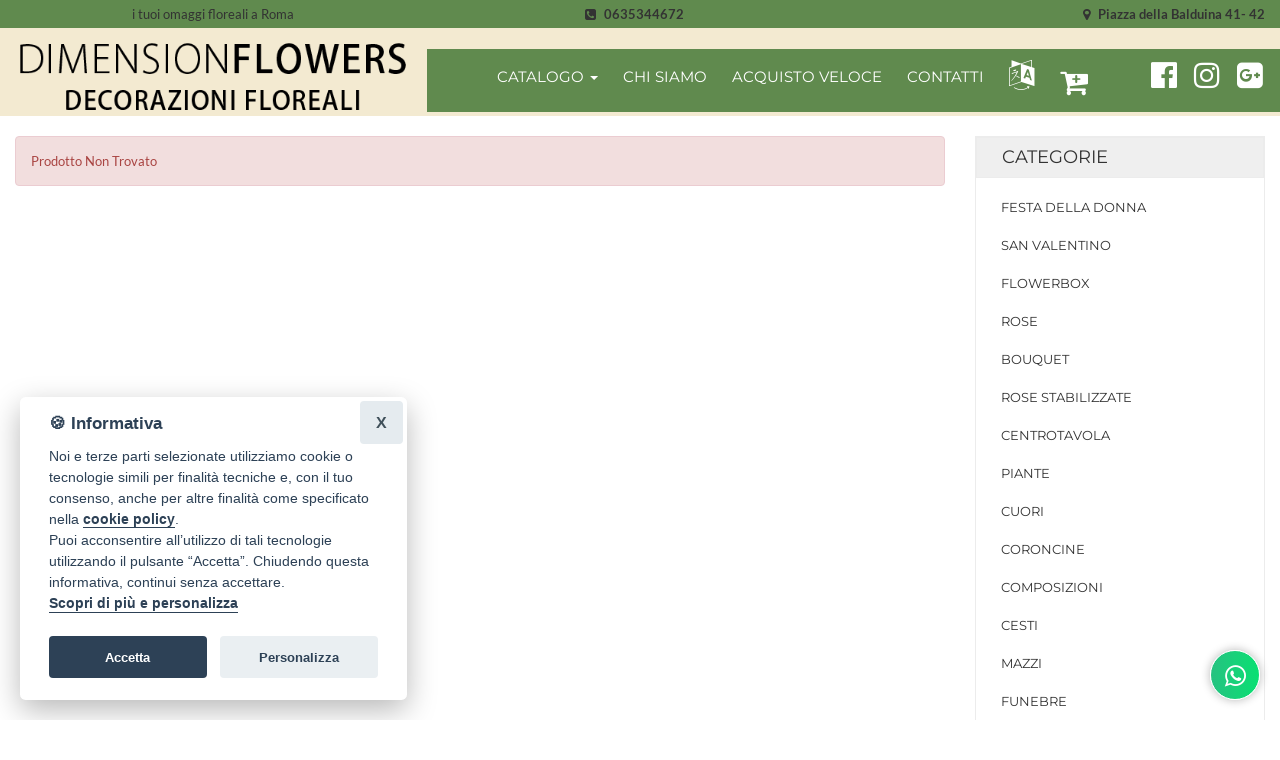

--- FILE ---
content_type: text/html; Charset=utf-8
request_url: https://www.dimensionflowers.com/ordina-fiori/rose-bianche-a-steli-p677944
body_size: 10898
content:
<!doctype html>

<html class="no-js" lang="it">
    <head>
            

    <meta charset="utf-8">
    <meta http-equiv="x-ua-compatible" content="ie=edge">

    <title>Prodotto non trovato &raquo; Fiori a Roma, fiorista a Roma vende online fiori e piante con consegna a domicilio.</title>
    <link rel="canonical" href="https://www.dimensionflowers.com/ordina-fiori/rose-bianche-a-steli-p677944"/>
    <meta name="description" content="">
    <meta name="viewport" content="width=device-width, initial-scale=1">
    
    
    <!-- regular favicon -->
    <link rel="icon" type="image/png" href="/common/favicon/favicon-96x96.png" sizes="96x96" />
    <link rel="icon" type="image/svg+xml" href="/common/favicon/favicon.svg" />
    <link rel="shortcut icon" href="/common/favicon/favicon.ico" />
    <link rel="apple-touch-icon" sizes="180x180" href="/common/favicon/apple-touch-icon.png" />
    <meta name="apple-mobile-web-app-title" content="dimensionflowers.com" />
    

    <link rel="stylesheet" href="/assets/temi/css_ids/ACLSYZ_1700736703.css">
    <script src="/assets/js/vendor/modernizr-2.8.3.min.js"></script>

    <link rel="preconnect"
    href="https://static.infoser.it"
    crossorigin />

    <link rel="preload"
    as="style"
    href="https://static.infoser.it/fonts/FC_base/css/fonts.css" />

    <link rel="stylesheet"
    href="https://static.infoser.it/fonts/FC_base/css/fonts.css"
    media="print" onload="this.media='all'" />

    <link rel="preconnect"
    href="https://maxcdn.bootstrapcdn.com/"
    crossorigin />

    <link rel="preload"
    as="style"
    href="https://maxcdn.bootstrapcdn.com/font-awesome/4.7.0/css/font-awesome.min.css" />

    <link rel="stylesheet"
    href="https://maxcdn.bootstrapcdn.com/font-awesome/4.7.0/css/font-awesome.min.css"
    media="print" onload="this.media='all'" />

    <noscript>
        <link rel="stylesheet"
        href="https://static.infoser.it/fonts/FC_base/css/fonts.css" />
        <link rel="stylesheet"
        href="https://maxcdn.bootstrapcdn.com/font-awesome/4.7.0/css/font-awesome.min.css" />
    </noscript>

      
    <link href="//static.infoser.it/jquery/slick-modal-css3/20200311/css/slickmodal.min.css" rel="stylesheet" type="text/css" />



	<!-- Open Graph / Facebook -->
	<meta property="og:type" content="website">
	<meta property="og:url" content="https://www.dimensionflowers.com/ordina-fiori/rose-bianche-a-steli-p677944/">
	<meta property="og:title" content="Prodotto non trovato">
	<meta property="og:description" content="">

	<link rel="stylesheet" href="/assets/glightbox/css/glightbox.min.css" />


    </head>
    <body>
        
        <img class="sfondo-sito" src="/assets/temi/img/custom/tulipani_01-min.jpg">
    
<header id="header_2-shadow">
        <div class="header-mid-area">
            <div class="container-fluid">
                <div class="row py-05" style="background-color: #608a4e; color:#333333 ;">
                    <div class="col-md-4">
                        
                        <p class="hmt-0 text-xs-center text-sm-center" id="messaggio-top-header">i tuoi omaggi floreali a Roma </p>
                        
                    </div>
                    <div class="col-xs-12 col-sm-6 col-md-4">
                        <p class="m-0 text-xs-center text-sm-center" id="numeri-telefono-header">
                            <a class="mr-1"href="tel:0635344672">
                                <i class="fa fa-phone-square mr-05" aria-hidden="true"></i>
                                0635344672
                            </a>
                            
                        </p>  
                    </div>
                    
                    <div class="col-xs-12 col-sm-6 col-md-4">
                        <p class="text-xs-center text-sm-right">
                            <a id="indirizzo-header" class="show" href="">
                                <i class="fa fa-map-marker mr-05" aria-hidden="true"></i>
                                Piazza della Balduina 41- 42
                            </a>
                        </p>
                    </div>
                      
                </div>
                <div class="row" id="flex-y-align-center">
                    <div class="col-xs-12 col-sm-3 col-md-4 mt-1">
                        <div class="logo">
                            <a href="/" title="Consegna fiori a Roma">
                                <img src="/immagini/_/ACLSYZ/logo_fiorista.png?v=03022025162740" alt="Fiorista Roma" class="logo_2 img-responsive center-block" >
                            </a>
                        </div>
                    </div>
                    <div class="col-xs-12 col-sm-9 col-md-8 mt-1">
                        <div class="row">
                            <div class="col-xs-12">
                                
                            </div>
                            <div class="col-xs-12 mt-1 p-0">
                                <nav class="navbar navbar-inverse mean-menu-area">
                                    <div class="container-fluid">
                                        <button data-target=".main-menu" data-toggle="collapse" class="navbar-toggle collapsed" type="button">
                                            <span class="icon-bar"></span>
                                            <span class="icon-bar"></span>
                                            <span class="icon-bar"></span>
                                        </button>
                                        <ul class="nav navbar-nav visible-xs m-0">
                                            <li class="pull-left">
                                                <a href="/" data-toggle="dropdown" data-target=".menu-catalogo">Catalogo <span class="caret"></span></a>
                                            </li>
                                            
                                            <li class="pull-left">
                                                <a href="/carrello/"><span class="fa fa-cart-plus"></span></a>
                                            </li>
                                                                                        
                                        </ul>
                                        <ul class="nav navbar-nav navbar-center visible-xs m-0">
                                            <li class="dropdown menu-catalogo">
                                                <ul class="dropdown-menu">


                                <li><a href="/ordina-fiori/festa-della-donna-c2069/">Festa della Donna </a></li>


                                <li><a href="/ordina-fiori/san-valentino-c2070/">San Valentino </a></li>


                                <li><a href="/ordina-fiori/flowerbox-c2599/">flowerbox </a></li>


                                <li><a href="/ordina-fiori/rose-c2066/">Rose </a></li>


                                <li><a href="/ordina-fiori/bouquet-c2058/">Bouquet </a></li>


                                <li><a href="/ordina-fiori/rose-stabilizzate-c3982/">rose stabilizzate </a></li>


                                <li><a href="/ordina-fiori/centrotavola-c2059/">Centrotavola </a></li>


                                <li><a href="/ordina-fiori/piante-c2065/">Piante </a></li>


                                <li><a href="/ordina-fiori/cuori-c2063/">Cuori </a></li>


                                <li><a href="/ordina-fiori/coroncine-c2062/">Coroncine </a></li>


                                <li><a href="/ordina-fiori/composizioni-c2061/">Composizioni </a></li>


                                <li><a href="/ordina-fiori/cesti-c2060/">Cesti </a></li>


                                <li><a href="/ordina-fiori/mazzi-c2064/">Mazzi </a></li>


                                <li><a href="/ordina-fiori/funebre-c2067/">Funebre </a></li>


                                <li><a href="/ordina-fiori/pasqua-c5626/">Pasqua </a></li>


                                <li><a href="/ordina-fiori/festa-della-mamma-c2243/">Festa Della Mamma </a></li>

                                                </ul>
                                            </li>
                                            
                                        </ul>
                                        
                                        <div class="collapse navbar-collapse main-menu p-0">
                                            <ul class="nav navbar-nav">
<!-- 2023.11.03 CUSTOM MENU -->    

	    	
			    <li class="dropdown">
			        <a data-toggle="dropdown" class="dropdown-toggle" href="#" title="Catalogo Fiori Roma"  aria-expanded="false">Catalogo <span class="caret"></span></a>
			        <ul class="dropdown-menu">
			
			<li><a href="/ordina-fiori/festa-della-donna-c2069/">Festa della Donna </a></li>
			
			<li><a href="/ordina-fiori/san-valentino-c2070/">San Valentino </a></li>
			
			<li><a href="/ordina-fiori/flowerbox-c2599/">flowerbox </a></li>
			
			<li><a href="/ordina-fiori/rose-c2066/">Rose </a></li>
			
			<li><a href="/ordina-fiori/bouquet-c2058/">Bouquet </a></li>
			
			<li><a href="/ordina-fiori/rose-stabilizzate-c3982/">rose stabilizzate </a></li>
			
			<li><a href="/ordina-fiori/centrotavola-c2059/">Centrotavola </a></li>
			
			<li><a href="/ordina-fiori/piante-c2065/">Piante </a></li>
			
			<li><a href="/ordina-fiori/cuori-c2063/">Cuori </a></li>
			
			<li><a href="/ordina-fiori/coroncine-c2062/">Coroncine </a></li>
			
			<li><a href="/ordina-fiori/composizioni-c2061/">Composizioni </a></li>
			
			<li><a href="/ordina-fiori/cesti-c2060/">Cesti </a></li>
			
			<li><a href="/ordina-fiori/mazzi-c2064/">Mazzi </a></li>
			
			<li><a href="/ordina-fiori/funebre-c2067/">Funebre </a></li>
			
			<li><a href="/ordina-fiori/pasqua-c5626/">Pasqua </a></li>
			
			<li><a href="/ordina-fiori/festa-della-mamma-c2243/">Festa Della Mamma </a></li>
			
			        </ul>
			    </li>

	    	
	    		<li><a href="/chi-siamo/" title="CHI SIAMO">CHI SIAMO</a></li>
	    	
        			<li><a href="/checkout/cassa-veloce/" title="ACQUISTO VELOCE">ACQUISTO VELOCE</a></li>
        	
	    		<li><a href="/contatti/" title="CONTATTI">CONTATTI</a></li>
	    	


        <li class="dropdown" role="presentation">
            <a class="dropdown-toggle dropdown-lingue" data-toggle="dropdown" href="#" role="button" aria-haspopup="true" aria-expanded="false">
                <i class="fa fa-language fa-2x" aria-hidden="true"></i>
            </a>
            <ul class="dropdown-menu">
                <li>
                    <a href="#" onclick="doGTranslate('it|en');return false;" title="English" class="ml-1 gflag nturl p-0" style="background-position:-0px -0px;">
                        <img src="https://gtranslate.net/flags/blank.png" height="24" width="24" alt="English" /><span class="dd-flag notranslate">English</span>
                        </a> 
                </li>
                <li>
                    <a href="#" onclick="doGTranslate('it|fr');return false;" title="French" class="ml-1 gflag nturl p-0" style="background-position:-200px -100px;"><img src="https://gtranslate.net/flags/blank.png" height="24" width="24" alt="French" /><span class="dd-flag notranslate">Français</span></a>
                    
                </li>
                <li>
                    <a href="#" onclick="doGTranslate('it|de');return false;" title="German" class="ml-1 gflag nturl p-0" style="background-position:-300px -100px;"><img src="https://gtranslate.net/flags/blank.png" height="24" width="24" alt="German" /><span class="dd-flag notranslate">Deutsch</span></a>
                    
                </li>
                <li>
                    <a href="#" onclick="doGTranslate('it|it');return false;" title="Italian" class="ml-1 gflag nturl p-0" style="background-position:-600px -100px;"><img src="https://gtranslate.net/flags/blank.png" height="24" width="24" alt="Italian" /><span class="dd-flag notranslate">Italiano</span></a>
                    
                </li>
                <li>
                    <a href="#" onclick="doGTranslate('it|pt');return false;" title="Portuguese" class="ml-1 gflag nturl p-0" style="background-position:-300px -200px;"><img src="https://gtranslate.net/flags/blank.png" height="24" width="24" alt="Portuguese" /><span class="dd-flag notranslate">Português</span></a>
                    
                </li>
                <li>
                    <a href="#" onclick="doGTranslate('it|ru');return false;" title="Russian" class="ml-1 gflag nturl p-0" style="background-position:-500px -200px;"><img src="https://gtranslate.net/flags/blank.png" height="24" width="24" alt="Russian" /><span class="dd-flag notranslate">русский</span></a>
                    
                </li>
                <li>
                    <a href="#" onclick="doGTranslate('it|es');return false;" title="Spanish" class="ml-1 gflag nturl p-0" style="background-position:-600px -200px;"><img src="https://gtranslate.net/flags/blank.png" height="24" width="24" alt="Spanish" /><span class="dd-flag notranslate">Español</span></a>
                    
                </li>
            </ul>
        </li>


	<li><a href="/carrello/"><span class="fa fa-cart-plus fa-2x"></span></a></li>	
	                                                
                                            </ul>
                                            <ul class="nav navbar-nav navbar-right social ">
                                                <li>
                                        <li><a target="_blank" title="Seguici Su Facebok" href="https://www.facebook.com/dimensionflowers/"><i class="fa fa-facebook-official fa-2x"></i></a></li><li><a target="_blank" title="Seguici Su Instagram" href="https://www.instagram.com/dimensionflowers/?hl=it"><i class="fa fa-instagram fa-2x"></i></a></li><li><a target="_blank" title="Google Maps" href="https://goo.gl/maps/FK8nYCbsHJt1PDZ6A"><i class="fa fa-google-plus-square fa-2x"></i></a></li>
                                                </li>
                                            </ul>
                                        </div>
                                    </div>
                                </nav>
                            </div>
                        </div>
                    </div>
                </div>
            </div>
        </div>
    </header>
    <div id="google_translate_element2"></div>

		<div class="main-content-area">
			<div class="container-fluid">
				<div class="row">

					<!-- inizio parte SX -->
					<div class="col-lg-9 col-md-9 col-sm-8 col-xs-12">
	
					<p class="alert alert-danger">Prodotto Non Trovato</p>

					</div><!-- /.colonna SX-->

					<div class="col-lg-3 col-md-3 col-sm-4 col-xs-12">
						 						<!--
						<div class="hidden-md hidden-lg social">
			            	<a target="_blank" title="Seguici su Facebok" href="https://www.facebook.com/dimensionflowers/"><i class="fa fa-facebook-official fa-2x"></i></a><a target="_blank" title="Seguici su Instagram" href="https://www.instagram.com/dimensionflowers/?hl=it"><i class="fa fa-instagram fa-2x"></i></a><a target="_blank" title="Seguici su Google+" href="https://goo.gl/maps/FK8nYCbsHJt1PDZ6A"><i class="fa fa-google-plus-square fa-2x"></i></a>			
			            </div>
						-->

						<div class="left-menu-area mb-30">
							<div class="menu-title">
								<h3><a href="#">Categorie</a></h3>
							</div>
							<div class="left-menu">
								<nav>
									<ul>


			                    <li><a href="/ordina-fiori/festa-della-donna-c2069/">Festa della Donna</a></li>


			                    <li><a href="/ordina-fiori/san-valentino-c2070/">San Valentino</a></li>


			                    <li><a href="/ordina-fiori/flowerbox-c2599/">flowerbox</a></li>


			                    <li><a href="/ordina-fiori/rose-c2066/">Rose</a></li>


			                    <li><a href="/ordina-fiori/bouquet-c2058/">Bouquet</a></li>


			                    <li><a href="/ordina-fiori/rose-stabilizzate-c3982/">rose stabilizzate</a></li>


			                    <li><a href="/ordina-fiori/centrotavola-c2059/">Centrotavola</a></li>


			                    <li><a href="/ordina-fiori/piante-c2065/">Piante</a></li>


			                    <li><a href="/ordina-fiori/cuori-c2063/">Cuori</a></li>


			                    <li><a href="/ordina-fiori/coroncine-c2062/">Coroncine</a></li>


			                    <li><a href="/ordina-fiori/composizioni-c2061/">Composizioni</a></li>


			                    <li><a href="/ordina-fiori/cesti-c2060/">Cesti</a></li>


			                    <li><a href="/ordina-fiori/mazzi-c2064/">Mazzi</a></li>


			                    <li><a href="/ordina-fiori/funebre-c2067/">Funebre</a></li>


			                    <li><a href="/ordina-fiori/pasqua-c5626/">Pasqua</a></li>


			                    <li><a href="/ordina-fiori/festa-della-mamma-c2243/">Festa Della Mamma</a></li>
									
									</ul>
								</nav>	
							</div>
						</div>

						<div class="new-product-area ptb-20">
							<div class="section-title mb-20">
								<h2>In Evidenza</h2>
							</div>


					<div class="product-wrapper mb-20">
						<div class="product-img">
							<a href="/ordina-fiori/omaggio-da-concordare-con-il-fiorista-p677986/"><img class="loading" src="[data-uri]" data-src="/immagini/ecommerce/ACLSYZ/prodotto_677986.jpg?v=03022025162740" alt="SCEGLIAMO INSIEME  tel 0635344672 o 3394939006" onerror="this.onerror=null;this.src='https://static.infoser.it/fioricitta/i/foto-non-disponibile.png';"/></a>
						</div>
						<div class="product-content">
							<h4><a href="/ordina-fiori/omaggio-da-concordare-con-il-fiorista-p677986/">SCEGLIAMO INSIEME  tel 0635344672 o 3394939006</a></h4>
							<span class='new-price-label' style='text-align:left; font-size:90%;'>A partire da:</span> <span class='new-price'>&euro; 35,00</span>
						</div>
					</div>

					<div class="product-wrapper mb-20">
						<div class="product-img">
							<a href="/ordina-fiori/bouquet-di-fiori-assortiti-p677903/"><img class="loading" src="[data-uri]" data-src="/immagini/ecommerce/ACLSYZ/prodotto_677903.png?v=03022025162740" alt="Bouquet di fiori assortiti sui toni del giallo" onerror="this.onerror=null;this.src='https://static.infoser.it/fioricitta/i/foto-non-disponibile.png';"/></a>
						</div>
						<div class="product-content">
							<h4><a href="/ordina-fiori/bouquet-di-fiori-assortiti-p677903/">Bouquet di fiori assortiti sui toni del giallo</a></h4>
							<span class='new-price-label' style='text-align:left; font-size:90%;'>A partire da:</span> <span class='new-price'>&euro; 35,00</span>
						</div>
					</div>

					<div class="product-wrapper mb-20">
						<div class="product-img">
							<a href="/ordina-fiori/12-rose-rosse-gambo-lungo-p680917/"><img class="loading" src="[data-uri]" data-src="/immagini/ecommerce/ACLSYZ/prodotto_680917.jpg?v=03022025162740" alt="12 rose rosse gambo lungo " onerror="this.onerror=null;this.src='https://static.infoser.it/fioricitta/i/foto-non-disponibile.png';"/></a>
						</div>
						<div class="product-content">
							<h4><a href="/ordina-fiori/12-rose-rosse-gambo-lungo-p680917/">12 rose rosse gambo lungo </a></h4>
							<span class='new-price'>&euro; 72,00</span>
						</div>
					</div>

					<div class="product-wrapper mb-20">
						<div class="product-img">
							<a href="/ordina-fiori/cappelliera-love-con-rose-rosse-e-orchidee-p721173/"><img class="loading" src="[data-uri]" data-src="/immagini/ecommerce/ACLSYZ/prodotto_721173.png?v=03022025162740" alt="cappelliera LOVE con rose rosse e orchidee" onerror="this.onerror=null;this.src='https://static.infoser.it/fioricitta/i/foto-non-disponibile.png';"/></a>
						</div>
						<div class="product-content">
							<h4><a href="/ordina-fiori/cappelliera-love-con-rose-rosse-e-orchidee-p721173/">cappelliera LOVE con rose rosse e orchidee</a></h4>
							<span class='new-price-label' style='text-align:left; font-size:90%;'>A partire da:</span> <span class='new-price'>&euro; 38,00</span>
						</div>
					</div>

					<div class="product-wrapper mb-20">
						<div class="product-img">
							<a href="/ordina-fiori/flowerbox-dimensionflowers-varie-misure-colore-fiori-a-scelta-p715602/"><img class="loading" src="[data-uri]" data-src="/immagini/ecommerce/ACLSYZ/prodotto_715602.png?v=03022025162740" alt="flowerbox dimensionflowers varie misure colore fiori a scelta" onerror="this.onerror=null;this.src='https://static.infoser.it/fioricitta/i/foto-non-disponibile.png';"/></a>
						</div>
						<div class="product-content">
							<h4><a href="/ordina-fiori/flowerbox-dimensionflowers-varie-misure-colore-fiori-a-scelta-p715602/">flowerbox dimensionflowers varie misure colore fiori a scelta</a></h4>
							<span class='new-price-label' style='text-align:left; font-size:90%;'>A partire da:</span> <span class='new-price'>&euro; 35,00</span>
						</div>
					</div>

					<div class="product-wrapper mb-20">
						<div class="product-img">
							<a href="/ordina-fiori/flowerbox-con-peonie-ed-altri-fiori-sfumature-rosa-e-verdi-p683197/"><img class="loading" src="[data-uri]" data-src="/immagini/ecommerce/ACLSYZ/prodotto_683197.png?v=03022025162740" alt="flowerbox con rose ed altri fiori sfumature rosa e verdi" onerror="this.onerror=null;this.src='https://static.infoser.it/fioricitta/i/foto-non-disponibile.png';"/></a>
						</div>
						<div class="product-content">
							<h4><a href="/ordina-fiori/flowerbox-con-peonie-ed-altri-fiori-sfumature-rosa-e-verdi-p683197/">flowerbox con rose ed altri fiori sfumature rosa e verdi</a></h4>
							<span class='new-price-label' style='text-align:left; font-size:90%;'>A partire da:</span> <span class='new-price'>&euro; 49,00</span>
						</div>
					</div>

					<div class="product-wrapper mb-20">
						<div class="product-img">
							<a href="/ordina-fiori/cestino-con-girasoli-p677917/"><img class="loading" src="[data-uri]" data-src="/immagini/ecommerce/ACLSYZ/prodotto_677917.png?v=03022025162740" alt="colorato centro tavola allungato, bacche, orchidee particolari, rose e verdi " onerror="this.onerror=null;this.src='https://static.infoser.it/fioricitta/i/foto-non-disponibile.png';"/></a>
						</div>
						<div class="product-content">
							<h4><a href="/ordina-fiori/cestino-con-girasoli-p677917/">colorato centro tavola allungato, bacche, orchidee particolari, rose e verdi </a></h4>
							<span class='new-price-label' style='text-align:left; font-size:90%;'>A partire da:</span> <span class='new-price'>&euro; 39,00</span>
						</div>
					</div>

					<div class="product-wrapper mb-20">
						<div class="product-img">
							<a href="/ordina-fiori/24-rose-rosse-gambo-lungo-70-80cm-circa-p696294/"><img class="loading" src="[data-uri]" data-src="/immagini/ecommerce/ACLSYZ/prodotto_696294.png?v=03022025162740" alt="24 rose rosse gambo lungo 70-80cm circa" onerror="this.onerror=null;this.src='https://static.infoser.it/fioricitta/i/foto-non-disponibile.png';"/></a>
						</div>
						<div class="product-content">
							<h4><a href="/ordina-fiori/24-rose-rosse-gambo-lungo-70-80cm-circa-p696294/">24 rose rosse gambo lungo 70-80cm circa</a></h4>
							<span class='new-price-label' style='text-align:left; font-size:90%;'>A partire da:</span> <span class='new-price'>&euro; 144,00</span>
						</div>
					</div>

					<div class="product-wrapper mb-20">
						<div class="product-img">
							<a href="/ordina-fiori/bouquet-particolare-fantasia-colori-accesi-orchidee-rose-e-fiori-di-stagione-p677952/"><img class="loading" src="[data-uri]" data-src="/immagini/ecommerce/ACLSYZ/prodotto_677952.png?v=03022025162740" alt="Bouquet particolare fantasia,  colori accesi, orchidee, rose e fiori di stagione. " onerror="this.onerror=null;this.src='https://static.infoser.it/fioricitta/i/foto-non-disponibile.png';"/></a>
						</div>
						<div class="product-content">
							<h4><a href="/ordina-fiori/bouquet-particolare-fantasia-colori-accesi-orchidee-rose-e-fiori-di-stagione-p677952/">Bouquet particolare fantasia,  colori accesi, orchidee, rose e fiori di stagione. </a></h4>
							<span class='new-price-label' style='text-align:left; font-size:90%;'>A partire da:</span> <span class='new-price'>&euro; 35,00</span>
						</div>
					</div>

					<div class="product-wrapper mb-20">
						<div class="product-img">
							<a href="/ordina-fiori/fidati-di-noi-bouquet-colorato-secondo-il-nostro-gusto-p719433/"><img class="loading" src="[data-uri]" data-src="/immagini/ecommerce/ACLSYZ/prodotto_719433.png?v=03022025162740" alt="FIDATI DI NOI...BOUQUET COLORATO SECONDO IL NOSTRO GUSTO" onerror="this.onerror=null;this.src='https://static.infoser.it/fioricitta/i/foto-non-disponibile.png';"/></a>
						</div>
						<div class="product-content">
							<h4><a href="/ordina-fiori/fidati-di-noi-bouquet-colorato-secondo-il-nostro-gusto-p719433/">FIDATI DI NOI...BOUQUET COLORATO SECONDO IL NOSTRO GUSTO</a></h4>
							<span class='new-price-label' style='text-align:left; font-size:90%;'>A partire da:</span> <span class='new-price'>&euro; 35,00</span>
						</div>
					</div>
	



							
						</div>

					</div><!-- /.menu dx -->

				</div><!-- /.row -->
			</div><!-- /.container-fluid -->
		</div><!-- /.main-content-area -->



			<footer>
			<!-- footer-top-area-start -->
			<div class="footer-top-area ptb-50">
				<div class="container">
					<div class="row">
						<div class="col-lg-3 col-md-3 col-sm-6 col-xs-12">
							<!-- single-footer-area-start -->
							<div class="single-footer">
								<div class="footer-img mb-30">
									<img src="/immagini/_/ACLSYZ/logo_fiorista.png?v=03022025162740" alt="Fiorista Roma" />
								</div>
								<div class="footer-address">
									<ul>
										<li>
											<i class="fa fa-user-circle"></i>
											Bonci Andrea - Dimension Flowers
										</li>
										
										<li>
											<i class="fa fa-map-marker"></i>
											P.zza della Balduina, 41, 00136 - Roma (Roma)
										</li>
										
										<li>
											<i class="fa fa-phone"></i>
											<a href="tel:3394939006">3394939006</a>
										</li>


										<li>
											<i class="fa fa-envelope-o"></i>
											<a href="/cdn-cgi/l/email-protection#c9a8e7aba6a7aaa089ada0a4aca7baa0a6a7afa5a6beacbbbae7aaa6a4"><span class="__cf_email__" data-cfemail="86e7a8e4e9e8e5efc6e2efebe3e8f5efe9e8e0eae9f1e3f4f5a8e5e9eb">[email&#160;protected]</span></a>
										</li>
										<li>
											P. IVA 07763451007
										</li>
									</ul>
								</div>
							</div>
							<!-- single-footer-area-end -->
						</div>
						<div class="col-lg-3 col-md-3 col-sm-6 col-xs-12">
							<div class="footer-menu">
								<ul>
									<li>
										<a href="/chi-siamo/">Chi siamo</a>
									</li>
									<li>
										<a href="/come-funziona/">Come funziona</a>
									</li>
									<li>
										<a href="/contatti/">Contatti</a>
									</li>
									<li>
										<a href="/localita-servite/">Dove consegniamo</a>
									</li>				
									
									<li>
										<a href="/privacy-policy/">Privacy policy</a>
									</li>
									<li>
										<a href="/cookie-policy/">Cookie policy</a>
									</li>												
									<li>
										<a href="/termini-condizioni/">Termini e condizioni</a>
									</li>
								</ul>

								<div id="custom_pos_1"></div>
							</div>
						</div>

						<div class="col-lg-3 col-md-3 col-sm-6 col-xs-12">
							<div class="footer-menu">
								<strong>Catalogo:</strong>
								<ul>


                    <li><a href="/ordina-fiori/festa-della-donna-c2069/">Festa della Donna</a></li>


                    <li><a href="/ordina-fiori/san-valentino-c2070/">San Valentino</a></li>


                    <li><a href="/ordina-fiori/flowerbox-c2599/">flowerbox</a></li>


                    <li><a href="/ordina-fiori/rose-c2066/">Rose</a></li>


                    <li><a href="/ordina-fiori/bouquet-c2058/">Bouquet</a></li>


                    <li><a href="/ordina-fiori/rose-stabilizzate-c3982/">rose stabilizzate</a></li>


                    <li><a href="/ordina-fiori/centrotavola-c2059/">Centrotavola</a></li>


                    <li><a href="/ordina-fiori/piante-c2065/">Piante</a></li>


                    <li><a href="/ordina-fiori/cuori-c2063/">Cuori</a></li>


                    <li><a href="/ordina-fiori/coroncine-c2062/">Coroncine</a></li>


                    <li><a href="/ordina-fiori/composizioni-c2061/">Composizioni</a></li>


                    <li><a href="/ordina-fiori/cesti-c2060/">Cesti</a></li>


                    <li><a href="/ordina-fiori/mazzi-c2064/">Mazzi</a></li>


                    <li><a href="/ordina-fiori/funebre-c2067/">Funebre</a></li>


                    <li><a href="/ordina-fiori/pasqua-c5626/">Pasqua</a></li>


                    <li><a href="/ordina-fiori/festa-della-mamma-c2243/">Festa Della Mamma</a></li>

								</ul>
								<div id="custom_pos_2"></div>
							</div>
						</div>

						<div class="col-lg-3 col-md-3 col-sm-6 col-xs-12">
							<div id="container_mini-carosello-recensioni"></div>
							<div id="custom_pos_3"></div>
						</div>


					</div>
				</div><!-- /.container -->
			</div><!-- /.footer-top-area -->

			<!-- footer-top-area-end -->
			<div class="footer-bottom-area ptb-30">
				<div class="container">
					<div class="row">
						<div class="col-md-12" id="custom_pos_4"></div>
					</div>

					<div class="row">
						<div class="col-md-6 col-sm-6 col-xs-12">
							<div class="copy-right">
								<p>Made with <i class="fa fa-heart" style="color: #c00;"></i>
 by <a href="https://www.infoser.it/" target="_blank" title="Siti per fioristi Roma" style="color: #337ab7;">Infoser.it</a> - <a href="https://www.fioricitta.it/" style="color: #337ab7;" title="Fiori città - fioricittà" target="_blank">Realizzazione Siti ecommerce per Fioristi </a> - &copy; 2026</p>
							</div>
						</div>
						<div class="col-md-6 col-sm-5 col-xs-12">
							<div class="footer-bottom-menu text-right">
								<nav>
									<ul>
										<li>
											<a href="/privacy-policy/">Privacy Policy</a>
										</li>
										<li>
											<a href="/cookie-policy/">Cookie Policy</a>
										</li>												
										<li>
											<a href="/termini-condizioni/">Termini e Condizioni</a>
										</li>
									</ul>
								</nav>	
							</div>
						</div>
					</div><!-- /.row -->
				</div><!-- /.container -->
			</div>
		</footer>

		
<div class="wc-style7">
	<a class="wc-button">
		<i id="wc-whatsapp" class="fa fa-whatsapp"></i>
		<i id="wc-times" class="fa fa-minus-square-o"></i>
	</a>
	<div class="wc-panel">
		<div class="wc-header">
			<div class="wc-img-cont">
				<img class="wc-user-img" src="//static.infoser.it/jquery/whatsapp_chat/20220117/img/17.png" alt="Avatar" />
			</div>
			
			<div class="wc-user-info">
				<strong>Andrea </strong>
				<p>Dimensionflowers </p>
			</div>
		</div>
		
		<div class="wc-body">
			<div class="wc-content">
				<div class="wc-bubble tri-right left-top">
					Benvenuto 💐!<br />Come possiamo aiutarti?
				</div>
			</div>
		</div>
		<div class="wc-footer">
			<a class="wc-list" data-number="+393394939006" data-message="">
				<i class="fa fa-whatsapp" aria-hidden="true"></i><p>Apri Chat</p>
			</a>
		</div>
	</div>
</div>
		

		<div id="popUpLang" class="alertSM_CC" data-sm-init="true">
    		<p>Per utilizzare il sistema di traduzione devi accettare l'uso dei cookie</p>
			<button type="button" data-cc="accept-all"  data-sm-close="true" class="btn btn-primary">Accetta</button>
			<button type="button" data-cc="accept-necessary" data-sm-close="true" class="btn btn-default">Rifiuta</button>
		</div>

<script data-cfasync="false" src="/cdn-cgi/scripts/5c5dd728/cloudflare-static/email-decode.min.js"></script><script src="//cdnjs.cloudflare.com/ajax/libs/jquery/1.12.4/jquery.min.js"></script>
<script src="/assets/js/bootstrap.min.js"></script>
<script src="/assets/js/owl.carousel.min.js"></script>
<script src="//cdnjs.cloudflare.com/ajax/libs/jqueryui/1.12.1/jquery-ui.min.js"></script>
<script src="/assets/js/main.js?v=20190601"></script>

<script src="//static.infoser.it/jquery/slick-modal-css3/20200311/js/jquery.slickmodal.min.js"></script>

<script defer src="//static.infoser.it/jquery/whatsapp_chat/20220117/stile_7_fioricitta.js"></script>

<script defer src="/common/ajax-widget-recensioni-g/mini-carosello_recensioni_20220728.js"></script>
<!-- Nessun codice JS personalizzato -->

<!-- BEGIN Translate -->
<script type="text/javascript">
    function googleTranslateElementInit2() {new google.translate.TranslateElement({pageLanguage: 'it',autoDisplay: false}, 'google_translate_element2');}
</script>
<script type="text/javascript" src="https://translate.google.com/translate_a/element.js?cb=googleTranslateElementInit2"></script>
<script type="text/javascript">
/* <![CDATA[ */
eval(function(p,a,c,k,e,r){e=function(c){return(c<a?'':e(parseInt(c/a)))+((c=c%a)>35?String.fromCharCode(c+29):c.toString(36))};if(!''.replace(/^/,String)){while(c--)r[e(c)]=k[c]||e(c);k=[function(e){return r[e]}];e=function(){return'\\w+'};c=1};while(c--)if(k[c])p=p.replace(new RegExp('\\b'+e(c)+'\\b','g'),k[c]);return p}('6 7(a,b){n{4(2.9){3 c=2.9("o");c.p(b,f,f);a.q(c)}g{3 c=2.r();a.s(\'t\'+b,c)}}u(e){}}6 h(a){4(a.8)a=a.8;4(a==\'\')v;3 b=a.w(\'|\')[1];3 c;3 d=2.x(\'y\');z(3 i=0;i<d.5;i++)4(d[i].A==\'B-C-D\')c=d[i];4(2.j(\'k\')==E||2.j(\'k\').l.5==0||c.5==0||c.l.5==0){F(6(){h(a)},G)}g{c.8=b;7(c,\'m\');7(c,\'m\')}}',43,43,'||document|var|if|length|function|GTranslateFireEvent|value|createEvent||||||true|else|doGTranslate||getElementById|google_translate_element2|innerHTML|change|try|HTMLEvents|initEvent|dispatchEvent|createEventObject|fireEvent|on|catch|return|split|getElementsByTagName|select|for|className|goog|te|combo|null|setTimeout|500'.split('|'),0,{}))
/* ]]> */
</script>
<!-- END Translate -->


<script>
  var _paq = window._paq = window._paq || [];
  /* tracker methods like "setCustomDimension" should be called before "trackPageView" */
  _paq.push(['trackPageView']);
  _paq.push(['enableLinkTracking']);
  (function() {
    var u="https://analytics.xn--gt-7ia.it/matomo/";
    _paq.push(['setTrackerUrl', u+'matomo.php']);
    _paq.push(['setSiteId', '523']);
    var d=document, g=d.createElement('script'), s=d.getElementsByTagName('script')[0];
    g.async=true; g.src=u+'matomo.js'; s.parentNode.insertBefore(g,s);
  })(); 

</script>

    <script type="text/plain" data-cookiecategory="analytics" src="https://www.googletagmanager.com/gtag/js?id=UA-215654457-31"></script>
    <script type="text/plain" data-cookiecategory="analytics">
        
      window.dataLayer = window.dataLayer || [];
      function gtag() { dataLayer.push(arguments); }
        gtag('js', new Date());

        gtag('config', 'UA-215654457-31');

    </script>


<script type="text/plain" data-cookiecategory="targeting">
!function(f,b,e,v,n,t,s)
{if(f.fbq)return;n=f.fbq=function(){n.callMethod?
n.callMethod.apply(n,arguments):n.queue.push(arguments)};
if(!f._fbq)f._fbq=n;n.push=n;n.loaded=!0;n.version='2.0';
n.queue=[];t=b.createElement(e);t.async=!0;
t.src=v;s=b.getElementsByTagName(e)[0];
s.parentNode.insertBefore(t,s)}(window,document,'script',
'https://connect.facebook.net/en_US/fbevents.js');
 fbq('init', '[]'); 
fbq('track', 'PageView');
</script>



<script type="text/javascript">

window.onerror = function (msg, url, lineNo, columnNo, error) {
    if (msg.indexOf( "doGTranslate" ) !== -1) {
      jQuery("#popUpLang").SlickModals({
        popup_closeButtonStyle: 'cancel circle',
        popup_closeButtonPlace: 'inside',
        popup_type: 'delayed',
        popup_delayedTime: '0s'
        });
    return false;      
    } 

  return false;
}

var arrHeadersF = new Headers();
arrHeadersF.append('Content-Type','application/ld+json; charset=UTF-8');
fetch('/JSON-LD/f-ACLSYZ/', arrHeadersF)
.then(response => response.text())
.then(structuredDataText => {
  const script = document.createElement('script');
  script.setAttribute('type', 'application/ld+json');
  script.textContent = structuredDataText;
  document.head.appendChild(script);
});

</script>


    <script defer  src="//static.infoser.it/fioricitta/cookieconsent/2.8.0/cookieconsent.js"></script>        
    

    <script>
    

    window.addEventListener('load', function(){
        var cc = initCookieConsent();
        var cookie = '🍪';

        cc.run({
            current_lang : 'it',
            autoclear_cookies : true,
            revision: 2,            
            cookie_same_site: "none",
            theme_css: 'https://static.infoser.it/fioricitta/cookieconsent/2.8.0/cookieconsent.css',
            cookie_expiration : 180,
            page_scripts: true,
            gui_options: {
                consent_modal: {
                    layout: 'box',
                    position: 'bottom left',
                    transition: 'slide'
                },
                settings_modal: {
                    layout: 'box',
                    transition: 'slide'
                }
            },
            onAccept: function (cookie) {
                sendPreferences();
            },

            onChange: function (cookie) {
                sendPreferences();
            },

            languages: {
                'it': {
                    consent_modal: {
                        title: cookie + ' Informativa',
                        description: 'Noi e terze parti selezionate utilizziamo cookie o tecnologie simili per finalità tecniche e, con il tuo consenso, anche per altre finalità come specificato nella <a href="/cookie-policy/" class="cc-link">cookie policy</a>.<br>Puoi acconsentire all’utilizzo di tali tecnologie utilizzando il pulsante “Accetta”. Chiudendo questa informativa, continui senza accettare.<br><button type="button" data-cc="c-settings" class="cc-link">Scopri di più e personalizza</button>',
                        primary_btn: {
                            text: 'Accetta',
                            role: 'accept_all'
                        },
                        secondary_btn: {
                            text: 'Personalizza',
                            role: 'c-settings'
                        }
                    },
                    settings_modal: {
                        title: 'Le tue preferenze relative al consenso',
                        save_settings_btn: 'Salva',
                        accept_all_btn: 'Accetta tutto',
                        reject_all_btn: 'Rifiuta tutto',
                        close_btn_label: 'Chiudi',
                        cookie_table_headers: [
                            {col1: 'Nome'},
                            {col2: 'Dominio'},
                            {col3: 'Scadenza'},
                            {col4: 'Descrizione'}
                        ],
                        blocks: [
                            {
                                title: 'Impostazioni Cookie 📢',
                                description: 'Il seguente pannello ti consente di esprimere le tue preferenze di consenso alle tecnologie di tracciamento che adottiamo per offrire le funzionalità e svolgere le attività sotto descritte. Per ottenere ulteriori informazioni in merito all\'utilità e al funzionamento di tali strumenti di tracciamento, fai riferimento alla <a href="/cookie-policy/" class="cc-link">cookie policy</a>. Puoi rivedere e modificare le tue scelte in qualsiasi momento.'
                            }, {
                                title: 'Cookie Tecnici',
                                description: 'Questi strumenti di tracciamento sono strettamente necessari per garantire il funzionamento e la fornitura del servizio che ci hai richiesto e, pertanto, non richiedono il tuo consenso. ',
                                toggle: {
                                    value: 'necessary',
                                    enabled: true,
                                    readonly: true
                                }
                            }, {
                                title: 'Cookie Analitici',
                                description: 'I cookie analitici vengono usati per analizzare e valutare le prestazioni del sito, fornendo informazioni su come viene usato. I dati raccolti sono aggregati per analisi ed usati per migliorare il sito.',
                                toggle: {
                                    value: 'analytics',
                                    enabled: false,
                                    readonly: false
                                }
                            },
                            {
                                title: 'Cookie di Marketing',
                                description: 'I cookie di marketing vengono usati per adeguare la pubblicità alle preferenze dell\'utente e fornire un\'esperienza di navigazione più rilevante. ',
                                toggle: {
                                    value: 'targeting',
                                    enabled: false,
                                    readonly: false
                                }
                            },
                            {
                                title: '📃 Maggiori informazioni ',
                                description: '<p>Consulta la <a class="cc-link" href="/privacy-policy/">privacy policy</a> completa</p><p>Consulta la <a class="cc-link" href="/cookie-policy/">cookie policy</a> completa.',
                            }
                        ]
                    }
                }
            }
        });
        $('#cm').append('<button data-cc="accept-necessary" id="cm_close_btn">X</button>');        
 
         function sendPreferences () {     
            
        }
    });
 
        
    </script>	
	<script src="/assets/glightbox/js/glightbox.min.js"></script>

    <script>
window.onpageshow = function(event) {

	$('.spinnerQta, .spinnerPrezzo, .spinnerSteli').each(function(obj) {
		$( this ).spinner( "value", $(this).val() );
	});
};

$( ".spinnerQta" ).spinner({
    step : 1,
    min : 1,
    numberFormat : "n",
});

$( ".spinnerPrezzo" ).spinner({
    step : 1,
    numberFormat : "n",
});


$( ".spinnerSteli" ).spinner({
    step : 1,
    numberFormat : "n",
    spin: function( event, ui ) {
    	var IDSpin = "#lbl_" + $(this).attr("id");
    	var iSteliC = $(this).data("stelicompresi");
    	var iSteloA = $(this).data("prezzostelo");
    	var iPrezzoS = $(this).data("prezzobase");
    	var iSteliMin = $(this).data("stelimin");
        var qty = ui.value;
        if (qty < iSteliMin) {qty = iSteliMin;}
		var price = (qty- iSteliC) * iSteloA + iPrezzoS;
		price = Math.round(price*100)/100;
		$(IDSpin).html('&euro; ' + price.toFixed(2));

		// console.log('iSteliC: ',iSteliC,'\niSteloA: ',iSteloA,'\niPrezzoS: ',iPrezzoS);
	}
});



$( "button.btnAddToCart" ).on( "click", function() {
	
	var oID = $( this ).data("base");
	
	//Quantità
	var qta = "#" + $( this ).data("prefix") + "q_" + oID;
	qta = $( qta ).val();

	var importo;
	var importo = $( "#spinner" ).spinner();

	importo = "#" + $( this ).data("prefix") + "p_" + oID;
	importo = $( importo ).val();
	if (typeof importo == 'undefined') importo ="";

	if ($( this ).data("type") == "steli" ) {
		$("#f_type").val("s"); //ok
		$("#f_qta").val(qta); //ok
		$("#f_price").val("");//ok
		$("#f_priceid").val(oID);//ok
		$("#f").submit();
	} else {
		$("#f_type").val("b");//ok
		$("#f_qta").val(qta); //ok
		$("#f_price").val(importo);
		$("#f_priceid").val(oID);//ok
		$("#f").submit();
	}  		
});

var url = window.location.href;

var fbButton = document.getElementById('fb-share-button');
fbButton.addEventListener('click', function() {
    window.open('https://www.facebook.com/sharer/sharer.php?u=' + url,
        'facebook-share-dialog',
        'width=600,height=500'
    );
    return false;
});


const lightbox = GLightbox({
    touchNavigation: true
});


$( "input.spinnerSteli" ).on( "keyup", function() {
	var IDSpin = "#lbl_" + $(this).attr("id");
	var iSteliC = $(this).data("stelicompresi");
	var iSteloA = $(this).data("prezzostelo");
	var iPrezzoS = $(this).data("prezzobase");
	var iSteliMin = $(this).data("stelimin");
    var qty = $(this).val();
    // console.log('iSteliC: ',iSteliC,'\niSteloA: ',iSteloA,'\niPrezzoS: ',iPrezzoS);
    if (qty < iSteliMin) {qty = iSteliMin;}
	var price = (qty- iSteliC) * iSteloA + iPrezzoS;
	price = Math.round(price*100)/100;
	$(IDSpin).html('&euro; ' + price.toFixed(2));			
});


document.addEventListener('DOMContentLoaded', () => {
  const shareButton = document.getElementById('shareButton');
  const fbShareButton = document.getElementById('fb-share-button');

  if (navigator.share) {
    // Mostra il pulsante nativo di condivisione
    if (shareButton) {
      shareButton.style.display = 'inline-flex';
      shareButton.style.alignItems = 'center'; // Centra icona e testo
      shareButton.style.gap = '8px'; // Spaziatura tra icona e testo
      shareButton.addEventListener('click', () => {
        navigator.share({
          title: document.title, // Titolo della pagina
          text: 'Dai un\'occhiata a questa pagina, potrebbe interessarti!', // Messaggio
          url: window.location.href, // URL della pagina
        })
        .then(() => console.log('Condiviso con successo'))
        .catch((error) => console.log('Errore nella condivisione', error));
      });
    }
    
    // Rimuove il pulsante fb-share-button
    if (fbShareButton) {
      fbShareButton.remove();
    }
  }
});
    </script>
	<script>
	
	var arrHeaders = new Headers();
	arrHeaders.append('Content-Type','application/ld+json; charset=UTF-8');
	fetch('/JSON-LD/p-ACLSYZ-677944/', arrHeaders)
	.then(response => response.text())
	.then(structuredDataText => {
	  const script = document.createElement('script');
	  script.setAttribute('type', 'application/ld+json');
	  script.textContent = structuredDataText;
	  document.head.appendChild(script);
	});

	</script>
	
		<script async  defer 
		src="https://www.paypal.com/sdk/js?client-id=AakDCpi4PhHy75N-vDyvW5B3pj5NlNzMy_9tRLE048L6FPWRRcKhIt1I6DMAE4kaL62ldXMUdmt4hzfl&currency=EUR&components=messages"
		data-namespace="PayPalSDK">
		</script>
	

    <script defer src="https://static.cloudflareinsights.com/beacon.min.js/vcd15cbe7772f49c399c6a5babf22c1241717689176015" integrity="sha512-ZpsOmlRQV6y907TI0dKBHq9Md29nnaEIPlkf84rnaERnq6zvWvPUqr2ft8M1aS28oN72PdrCzSjY4U6VaAw1EQ==" data-cf-beacon='{"version":"2024.11.0","token":"64955adc61874d20b77519da2404664a","r":1,"server_timing":{"name":{"cfCacheStatus":true,"cfEdge":true,"cfExtPri":true,"cfL4":true,"cfOrigin":true,"cfSpeedBrain":true},"location_startswith":null}}' crossorigin="anonymous"></script>
</body>
</html>


--- FILE ---
content_type: text/html; Charset=UTF-8
request_url: https://www.dimensionflowers.com/common/ajax-widget-recensioni-g/
body_size: 788
content:


<div class="intestazione_mini-carosello-recensioni">
  <img src="//cdn.infoser.it/fioricitta/svg/logo_g.svg" alt="Recensioni">
  <p class="fc-text-center">RECENSIONI</p>
  <div class="media-valutazione fc-my-3">
    <img src="//cdn.infoser.it/fioricitta/svg/recensione_solid_stella_50.svg" alt="">
  </div>
  <div class="dati-medi-valutazioni">
    <p>
      <span>Valutazione: 4.7</span> | <span>83 recensioni</span>
    </p>
  </div>
</div>
<hr style="margin: 0;">
<div class="swiper swiper-mini-carosello-recensioni">
  <div class="swiper-wrapper">

    
    <div class="swiper-slide">
      <div class="valutazione-singola fc-text-center">
        <img src="https://cdn.infoser.it/fioricitta/svg/recensione_star_5.svg" alt="">
      </div>
      <div class="recensione fc-mb-3">
        <p>Andrea e Daniela molto gentili e disponibili, servizio di pagamento online e consegna a domicilio comodissimo, consigliato!</p>
      </div>
      <div class="dati-recensione">
        <p>
          <span>Raffaella Tebano</span> | <span>21 ore fa</span>
        </p>
      </div>
    </div>
    <!-- / fine recensione -->
    
    <div class="swiper-slide">
      <div class="valutazione-singola fc-text-center">
        <img src="https://cdn.infoser.it/fioricitta/svg/recensione_star_5.svg" alt="">
      </div>
      <div class="recensione fc-mb-3">
        <p>Ho avuto occasione di servirmi di Dimensioni Flowers. Devo dire che  per la scelta su Google ho seguito l'istinto , non conoscendo né la zono né gli esercenti. Ma i fatti mi hanno dato ragione. Mi sono affidata alla loro esperienza in fatto di scelta di fiori. Hanno realizzato una piccola composizione elegante, con fiori dai toni raffinati e caldi. Positivo il rapporto qualità prezzo e cosa dire: pienamente soddisfatta. Ho pagato con un bonifico da casa ( non abito in zona) e consegna tempestiva.</p>
      </div>
      <div class="dati-recensione">
        <p>
          <span>eliana gelfusa</span> | <span>18 ore fa</span>
        </p>
      </div>
    </div>
    <!-- / fine recensione -->
    
    <div class="swiper-slide">
      <div class="valutazione-singola fc-text-center">
        <img src="https://cdn.infoser.it/fioricitta/svg/recensione_star_5.svg" alt="">
      </div>
      <div class="recensione fc-mb-3">
        <p>Bravissimi, grande cura dei particolari e dettagli. Ogni scelta ha carattere e classe. E sempre molto gentili</p>
      </div>
      <div class="dati-recensione">
        <p>
          <span>Letizia D'Amato</span> | <span>una settimana fa</span>
        </p>
      </div>
    </div>
    <!-- / fine recensione -->
    
    <div class="swiper-slide">
      <div class="valutazione-singola fc-text-center">
        <img src="https://cdn.infoser.it/fioricitta/svg/recensione_star_5.svg" alt="">
      </div>
      <div class="recensione fc-mb-3">
        <p></p>
      </div>
      <div class="dati-recensione">
        <p>
          <span>Monnie Z</span> | <span>6 giorni fa</span>
        </p>
      </div>
    </div>
    <!-- / fine recensione -->
    
    <div class="swiper-slide">
      <div class="valutazione-singola fc-text-center">
        <img src="https://cdn.infoser.it/fioricitta/svg/recensione_star_5.svg" alt="">
      </div>
      <div class="recensione fc-mb-3">
        <p>Negozio bellissimo, la sig.ra é stata gentile e super professionale....bouquet di fiori TOP</p>
      </div>
      <div class="dati-recensione">
        <p>
          <span>Alessio Scalambretti</span> | <span>15 ore fa</span>
        </p>
      </div>
    </div>
    <!-- / fine recensione -->

    
    
  </div>
  <div class="swiper-button-next"></div>
  <div class="swiper-button-prev"></div>
  <div class="swiper-pagination"></div>
</div>
<hr style="margin: 0;">
<P class="fc-text-center"><a href="https://search.google.com/local/writereview?placeid=ChIJXXTotINgLxMRb3iuOakPW48&lsig=o">Lascia una recensione</a>

--- FILE ---
content_type: image/svg+xml
request_url: https://cdn.infoser.it/fioricitta/svg/recensione_solid_stella_50.svg
body_size: 1895
content:
<svg xmlns="http://www.w3.org/2000/svg" xmlns:xlink="http://www.w3.org/1999/xlink" width="99.999" height="15.36" viewBox="0 0 26.458 4.064" xmlns:v="https://vecta.io/nano"><defs><clipPath id="A"><path d="M433.387 2558.05c-.696 0-1.492.2-2.367.64l2.367-.64c1.918 0 3.023 1.58 2.644 4.25l-4.375 30.2a9.9 9.9 0 0 0-.097 1.43 9.9 9.9 0 0 1 .097-1.43l4.375-30.2c.383-2.67-.726-4.25-2.644-4.25m-71.278.3c-1.691 0-2.754 1.22-2.718 3.33-.036-2.11 1.027-3.33 2.718-3.33l2.34.63c-.863-.43-1.652-.63-2.34-.63m71.278 1.19l-1.692.49-27.254 13.73c-1.804.91-4.199 1.41-6.714 1.41-2.461 0-4.793-.48-6.571-1.35l-27.363-13.5-1.684-.47-.847.32c-.348.4-.465 1.22-.309 2.22l4.637 30.18c.633 4.1-1.149 9.66-4.047 12.64l-21.293 21.87-1.012 2.17c.18.55.965.98 2.11 1.17l30.121 4.9c4.101.68 8.84 4.08 10.777 7.77l14.215 27c.535 1.02 1.195 1.64 1.762 1.64s1.218-.63 1.746-1.65l13.98-27.13c1.91-3.69 6.614-7.14 10.715-7.85l30.078-5.18c1.141-.19 1.922-.63 2.09-1.17l-1.019-2.17-21.477-21.69c-2.93-2.95-4.758-8.5-4.16-12.6l4.375-30.21c.144-1.01.023-1.81-.324-2.22l-.84-.32m-29.617 12.87c-.012.01-.028.02-.04.02.012 0 .028-.01.04-.02m-.094.05c-1.653.81-3.805 1.21-5.953 1.21-1.946 0-3.883-.33-5.446-.99 1.563.66 3.504 1 5.45 1 2.152 0 4.3-.41 5.949-1.22m54.695 56.01c.004 1.42-1.172 2.55-3.375 2.92l-30.078 5.18c-3.617.63-7.953 3.81-9.641 7.07l-13.972 27.12c-.844 1.63-1.957 2.45-3.082 2.45-.586 0-1.168-.22-1.715-.66.547.45 1.129.67 1.715.67 1.121 0 2.238-.82 3.082-2.46l13.972-27.12c1.688-3.26 6.024-6.44 9.641-7.07l30.078-5.18c2.203-.37 3.379-1.5 3.375-2.92"/></clipPath><radialGradient fx="0" fy="0" cx="0" cy="0" r="1" gradientTransform="matrix(126.198,0,0,-126.198,358.169,2556.63)" spreadMethod="pad" id="B" xlink:href="#K"><stop offset="0" stop-color="#fabd09"/><stop offset=".355" stop-color="#fabd09"/><stop offset="1" stop-color="#f6852d"/></radialGradient><clipPath id="C"><path d="M591.043 2558.05c-.695 0-1.492.2-2.367.64l2.363-.64c1.922 0 3.027 1.58 2.649 4.25l-4.383 30.2c-.063.45-.094.93-.094 1.43 0-.5.031-.98.094-1.43l4.383-30.2c.382-2.67-.727-4.25-2.645-4.25m-71.277.3c-1.938 0-3.047 1.6-2.637 4.28l4.637 30.15a9.61 9.61 0 0 1 .109 1.52 9.61 9.61 0 0 0-.109-1.52l-4.637-30.15c-.41-2.68.699-4.28 2.637-4.28l2.339.63c-.863-.43-1.656-.63-2.339-.63m71.273 1.19l-1.687.49-27.25 13.73c-1.813.91-4.207 1.41-6.719 1.41-2.461 0-4.793-.48-6.574-1.35l-27.364-13.5-1.679-.47-.856.32c-.344.4-.465 1.22-.301 2.22l4.637 30.18c.633 4.1-1.152 9.66-4.051 12.64l-21.297 21.87-1.003 2.17c.179.55.964.98 2.105 1.17l30.121 4.9c4.102.68 8.84 4.08 10.777 7.77l14.219 27c.535 1.02 1.196 1.64 1.758 1.64s1.219-.63 1.758-1.65l13.969-27.13c1.91-3.69 6.617-7.14 10.718-7.85l30.078-5.18c1.137-.19 1.918-.63 2.09-1.17l-1.019-2.17-21.481-21.69c-2.925-2.95-4.754-8.5-4.16-12.6l4.375-30.21c.145-1.01.024-1.81-.324-2.22l-.84-.32m-29.719 12.92c-1.644.81-3.797 1.21-5.945 1.21-1.758 0-3.516-.27-4.988-.81 1.476.54 3.234.82 4.996.82 2.144 0 4.293-.41 5.937-1.22m54.707 56.01c0 1.42-1.172 2.55-3.379 2.92l-30.082 5.18c-3.613.63-7.949 3.81-9.632 7.07l-13.973 27.12c-.852 1.63-1.965 2.45-3.086 2.45-.523 0-1.043-.17-1.539-.52.496.35 1.019.53 1.543.53 1.117 0 2.238-.82 3.082-2.46l13.973-27.12c1.683-3.26 6.019-6.44 9.632-7.07l30.082-5.18c2.207-.37 3.379-1.5 3.379-2.92"/></clipPath><radialGradient fx="0" fy="0" cx="0" cy="0" r="1" gradientTransform="matrix(126.192,0,0,-126.192,515.825,2556.63)" spreadMethod="pad" id="D" xlink:href="#K"><stop offset="0" stop-color="#fabd09"/><stop offset=".355" stop-color="#fabd09"/><stop offset="1" stop-color="#f6852d"/></radialGradient><clipPath id="E"><path d="M748.695 2558.05c-.691 0-1.492.2-2.367.64l2.363-.64c1.918 0 3.028 1.58 2.649 4.25l-4.383 30.2c-.062.44-.094.9-.094 1.38 0-.48.032-.94.094-1.38l4.383-30.2c.387-2.67-.727-4.25-2.645-4.25m-71.277.3c-1.895 0-2.996 1.52-2.664 4.09-.332-2.56.773-4.09 2.664-4.09l2.34.63c-.863-.43-1.656-.63-2.34-.63m71.273 1.19l-1.687.49-27.254 13.73c-1.809.91-4.199 1.41-6.715 1.41-2.461 0-4.793-.48-6.57-1.35l-27.367-13.5-1.68-.47-.855.32c-.348.4-.461 1.22-.301 2.22l4.636 30.18c.633 4.1-1.152 9.66-4.054 12.64l-21.289 21.87-1.004 2.17c.176.55.965.98 2.105 1.17l30.117 4.9c4.106.68 8.84 4.08 10.782 7.77l14.211 27c.539 1.02 1.199 1.64 1.757 1.64.575 0 1.227-.63 1.758-1.65l13.977-27.13c1.91-3.69 6.609-7.14 10.715-7.85l30.078-5.18c1.137-.19 1.922-.63 2.086-1.17l-1.02-2.17-21.476-21.69c-2.926-2.95-4.754-8.5-4.157-12.6l4.375-30.21c.145-1.01.024-1.81-.328-2.22l-.84-.32m-73.933 2.93c.004.01.004.02.004.03 0-.01 0-.02-.004-.03m32.371 10c1.625.8 3.766 1.21 5.906 1.21 2.078 0 4.16-.39 5.785-1.14-1.625.75-3.711 1.13-5.789 1.13-2.14 0-4.277-.4-5.902-1.2m66.551 56c.004 1.42-1.172 2.55-3.375 2.92l-30.082 5.18c-3.618.63-7.946 3.81-9.637 7.07l-13.973 27.12c-.851 1.63-1.965 2.45-3.09 2.45-.66 0-1.324-.28-1.933-.85.609.57 1.273.86 1.937.86 1.121 0 2.239-.82 3.086-2.46l13.973-27.12c1.691-3.26 6.019-6.44 9.637-7.07l30.082-5.18c2.203-.37 3.379-1.5 3.375-2.92"/></clipPath><radialGradient fx="0" fy="0" cx="0" cy="0" r="1" gradientTransform="matrix(126.192,0,0,-126.192,673.477,2556.63)" spreadMethod="pad" id="F" xlink:href="#K"><stop offset="0" stop-color="#fabd09"/><stop offset=".355" stop-color="#fabd09"/><stop offset="1" stop-color="#f6852d"/></radialGradient><clipPath id="G"><path d="M906.352 2558.05c-.696 0-1.497.2-2.368.64l2.364-.64c1.914 0 3.027 1.58 2.64 4.25l-4.375 30.2c-.062.44-.093.9-.093 1.38 0-.48.031-.94.093-1.38l4.375-30.2c.387-2.67-.722-4.25-2.636-4.25m-71.282.3c-.875 0-1.586.33-2.058.94.476-.61 1.183-.94 2.062-.94l2.332.63c-.859-.43-1.648-.63-2.336-.63m71.278 1.19l-1.688.49-27.258 13.73c-1.804.91-4.195 1.41-6.714 1.41-2.461 0-4.793-.48-6.567-1.35l-27.367-13.5-1.68-.47-.855.32c-.348.4-.457 1.22-.309 2.22l4.641 30.18c.633 4.1-1.149 9.66-4.047 12.64l-21.297 21.87-1.004 2.17c.176.55.965.98 2.102 1.17l30.125 4.9c4.105.68 8.836 4.08 10.773 7.77l14.215 27c.539 1.02 1.195 1.64 1.762 1.64s1.222-.63 1.754-1.65l13.976-27.13c1.91-3.69 6.613-7.14 10.719-7.85l30.07-5.18c1.145-.19 1.926-.63 2.098-1.17l-1.027-2.17-21.473-21.69c-2.934-2.95-4.758-8.5-4.16-12.6l4.375-30.21c.144-1.01.023-1.81-.324-2.22l-.84-.32m-41.567 12.93c1.625.8 3.766 1.21 5.907 1.21 2.082 0 4.164-.39 5.789-1.14-1.625.75-3.711 1.13-5.793 1.13-2.137 0-4.274-.4-5.903-1.2m66.551 56c.004 1.42-1.172 2.55-3.379 2.92l-30.07 5.18c-3.621.63-7.957 3.81-9.641 7.07l-13.98 27.12c-.844 1.63-1.957 2.45-3.082 2.45-.547 0-1.094-.19-1.614-.58.52.39 1.071.59 1.618.59 1.121 0 2.238-.82 3.078-2.46l13.98-27.12c1.684-3.26 6.02-6.44 9.641-7.07l30.07-5.18c2.207-.37 3.383-1.5 3.379-2.92"/></clipPath><radialGradient fx="0" fy="0" cx="0" cy="0" r="1" gradientTransform="matrix(126.198,0,0,-126.198,831.128,2556.63)" spreadMethod="pad" id="H" xlink:href="#K"><stop offset="0" stop-color="#fabd09"/><stop offset=".355" stop-color="#fabd09"/><stop offset="1" stop-color="#f6852d"/></radialGradient><clipPath id="I"><path d="M1064 2558.05c-.69 0-1.49.2-2.36.64l2.36-.64c1.92 0 3.03 1.58 2.65 4.25l-4.38 30.2c-.07.44-.1.9-.1 1.38 0-.48.03-.94.1-1.38l4.38-30.2c.38-2.67-.73-4.25-2.65-4.25m-71.273.3c-1.875 0-2.981 1.5-2.672 4.03-.309-2.53.797-4.03 2.672-4.03l2.336.63c-.86-.43-1.653-.63-2.336-.63m71.273 1.19l-1.69.49-27.26 13.73c-1.8.91-4.19 1.41-6.71 1.41-2.46 0-4.79-.48-6.57-1.35l-27.368-13.5-1.675-.47-.852.32c-.352.4-.457 1.22-.305 2.22l4.637 30.18c.629 4.1-1.148 9.66-4.055 12.64l-21.293 21.87-1 2.17c.176.55.965.98 2.106 1.17l30.115 4.9c4.11.68 8.84 4.08 10.78 7.77l14.21 27c.54 1.02 1.2 1.64 1.76 1.64.57 0 1.23-.63 1.76-1.65l13.98-27.13c1.9-3.69 6.61-7.14 10.71-7.85l30.08-5.18c1.13-.19 1.92-.63 2.09-1.17l-1.02-2.17-21.48-21.69c-2.93-2.95-4.75-8.5-4.16-12.6l4.38-30.21c.14-1.01.03-1.81-.33-2.22l-.84-.32m-41.56 12.93c1.62.8 3.76 1.21 5.9 1.21 2.08 0 4.16-.39 5.79-1.14-1.63.75-3.71 1.13-5.79 1.13-2.14 0-4.28-.4-5.9-1.2m66.55 56c0 1.42-1.18 2.55-3.38 2.92l-30.08 5.18c-3.62.63-7.95 3.81-9.63 7.07l-13.98 27.12c-.85 1.63-1.96 2.45-3.09 2.45-1.11 0-2.22-.8-3.08-2.42l-14.21-27.01c-1.71-3.24-6.07-6.39-9.7-6.98l-30.121-4.92c-2.219-.36-3.406-1.49-3.403-2.92-.003 1.43 1.184 2.56 3.403 2.92l30.121 4.92c3.63.59 7.99 3.74 9.7 6.98l14.21 27.01c.85 1.62 1.97 2.43 3.09 2.43s2.23-.82 3.08-2.46l13.98-27.12c1.68-3.26 6.01-6.44 9.63-7.07l30.08-5.18c2.2-.37 3.38-1.5 3.38-2.92"/></clipPath><radialGradient fx="0" fy="0" cx="0" cy="0" r="1" gradientTransform="matrix(126.205,0,0,-126.205,988.779,2556.63)" spreadMethod="pad" id="J" xlink:href="#K"><stop offset="0" stop-color="#fabd09"/><stop offset=".355" stop-color="#fabd09"/><stop offset="1" stop-color="#f6852d"/></radialGradient><linearGradient id="K" gradientUnits="userSpaceOnUse"/></defs><g transform="matrix(.035289 0 0 -.035289 -11.971658 94.33679)"><g clip-path="url(#A)"><path d="M433.387 2558.05c-.696 0-1.492.2-2.367.64l2.367-.64c1.918 0 3.023 1.58 2.644 4.25l-4.375 30.2a9.9 9.9 0 0 0-.097 1.43 9.9 9.9 0 0 1 .097-1.43l4.375-30.2c.383-2.67-.726-4.25-2.644-4.25m-71.278.3c-1.691 0-2.754 1.22-2.718 3.33-.036-2.11 1.027-3.33 2.718-3.33l2.34.63c-.863-.43-1.652-.63-2.34-.63m71.278 1.19l-1.692.49-27.254 13.73c-1.804.91-4.199 1.41-6.714 1.41-2.461 0-4.793-.48-6.571-1.35l-27.363-13.5-1.684-.47-.847.32c-.348.4-.465 1.22-.309 2.22l4.637 30.18c.633 4.1-1.149 9.66-4.047 12.64l-21.293 21.87-1.012 2.17c.18.55.965.98 2.11 1.17l30.121 4.9c4.101.68 8.84 4.08 10.777 7.77l14.215 27c.535 1.02 1.195 1.64 1.762 1.64s1.218-.63 1.746-1.65l13.98-27.13c1.91-3.69 6.614-7.14 10.715-7.85l30.078-5.18c1.141-.19 1.922-.63 2.09-1.17l-1.019-2.17-21.477-21.69c-2.93-2.95-4.758-8.5-4.16-12.6l4.375-30.21c.144-1.01.023-1.81-.324-2.22l-.84-.32m-29.617 12.87c-.012.01-.028.02-.04.02.012 0 .028-.01.04-.02m-.094.05c-1.653.81-3.805 1.21-5.953 1.21-1.946 0-3.883-.33-5.446-.99 1.563.66 3.504 1 5.45 1 2.152 0 4.3-.41 5.949-1.22m54.695 56.01c.004 1.42-1.172 2.55-3.375 2.92l-30.078 5.18c-3.617.63-7.953 3.81-9.641 7.07l-13.972 27.12c-.844 1.63-1.957 2.45-3.082 2.45-.586 0-1.168-.22-1.715-.66.547.45 1.129.67 1.715.67 1.121 0 2.238-.82 3.082-2.46l13.972-27.12c1.688-3.26 6.024-6.44 9.641-7.07l30.078-5.18c2.203-.37 3.379-1.5 3.375-2.92" fill="url(#B)"/></g><g clip-path="url(#C)"><path d="M591.043 2558.05c-.695 0-1.492.2-2.367.64l2.363-.64c1.922 0 3.027 1.58 2.649 4.25l-4.383 30.2c-.063.45-.094.93-.094 1.43 0-.5.031-.98.094-1.43l4.383-30.2c.382-2.67-.727-4.25-2.645-4.25m-71.277.3c-1.938 0-3.047 1.6-2.637 4.28l4.637 30.15a9.61 9.61 0 0 1 .109 1.52 9.61 9.61 0 0 0-.109-1.52l-4.637-30.15c-.41-2.68.699-4.28 2.637-4.28l2.339.63c-.863-.43-1.656-.63-2.339-.63m71.273 1.19l-1.687.49-27.25 13.73c-1.813.91-4.207 1.41-6.719 1.41-2.461 0-4.793-.48-6.574-1.35l-27.364-13.5-1.679-.47-.856.32c-.344.4-.465 1.22-.301 2.22l4.637 30.18c.633 4.1-1.152 9.66-4.051 12.64l-21.297 21.87-1.003 2.17c.179.55.964.98 2.105 1.17l30.121 4.9c4.102.68 8.84 4.08 10.777 7.77l14.219 27c.535 1.02 1.196 1.64 1.758 1.64s1.219-.63 1.758-1.65l13.969-27.13c1.91-3.69 6.617-7.14 10.718-7.85l30.078-5.18c1.137-.19 1.918-.63 2.09-1.17l-1.019-2.17-21.481-21.69c-2.925-2.95-4.754-8.5-4.16-12.6l4.375-30.21c.145-1.01.024-1.81-.324-2.22l-.84-.32m-29.719 12.92c-1.644.81-3.797 1.21-5.945 1.21-1.758 0-3.516-.27-4.988-.81 1.476.54 3.234.82 4.996.82 2.144 0 4.293-.41 5.937-1.22m54.707 56.01c0 1.42-1.172 2.55-3.379 2.92l-30.082 5.18c-3.613.63-7.949 3.81-9.632 7.07l-13.973 27.12c-.852 1.63-1.965 2.45-3.086 2.45-.523 0-1.043-.17-1.539-.52.496.35 1.019.53 1.543.53 1.117 0 2.238-.82 3.082-2.46l13.973-27.12c1.683-3.26 6.019-6.44 9.632-7.07l30.082-5.18c2.207-.37 3.379-1.5 3.379-2.92" fill="url(#D)"/></g><g clip-path="url(#E)"><path d="M748.695 2558.05c-.691 0-1.492.2-2.367.64l2.363-.64c1.918 0 3.028 1.58 2.649 4.25l-4.383 30.2c-.062.44-.094.9-.094 1.38 0-.48.032-.94.094-1.38l4.383-30.2c.387-2.67-.727-4.25-2.645-4.25m-71.277.3c-1.895 0-2.996 1.52-2.664 4.09-.332-2.56.773-4.09 2.664-4.09l2.34.63c-.863-.43-1.656-.63-2.34-.63m71.273 1.19l-1.687.49-27.254 13.73c-1.809.91-4.199 1.41-6.715 1.41-2.461 0-4.793-.48-6.57-1.35l-27.367-13.5-1.68-.47-.855.32c-.348.4-.461 1.22-.301 2.22l4.636 30.18c.633 4.1-1.152 9.66-4.054 12.64l-21.289 21.87-1.004 2.17c.176.55.965.98 2.105 1.17l30.117 4.9c4.106.68 8.84 4.08 10.782 7.77l14.211 27c.539 1.02 1.199 1.64 1.757 1.64.575 0 1.227-.63 1.758-1.65l13.977-27.13c1.91-3.69 6.609-7.14 10.715-7.85l30.078-5.18c1.137-.19 1.922-.63 2.086-1.17l-1.02-2.17-21.476-21.69c-2.926-2.95-4.754-8.5-4.157-12.6l4.375-30.21c.145-1.01.024-1.81-.328-2.22l-.84-.32m-73.933 2.93c.004.01.004.02.004.03 0-.01 0-.02-.004-.03m32.371 10c1.625.8 3.766 1.21 5.906 1.21 2.078 0 4.16-.39 5.785-1.14-1.625.75-3.711 1.13-5.789 1.13-2.14 0-4.277-.4-5.902-1.2m66.551 56c.004 1.42-1.172 2.55-3.375 2.92l-30.082 5.18c-3.618.63-7.946 3.81-9.637 7.07l-13.973 27.12c-.851 1.63-1.965 2.45-3.09 2.45-.66 0-1.324-.28-1.933-.85.609.57 1.273.86 1.937.86 1.121 0 2.239-.82 3.086-2.46l13.973-27.12c1.691-3.26 6.019-6.44 9.637-7.07l30.082-5.18c2.203-.37 3.379-1.5 3.375-2.92" fill="url(#F)"/></g><g clip-path="url(#G)"><path d="M906.352 2558.05c-.696 0-1.497.2-2.368.64l2.364-.64c1.914 0 3.027 1.58 2.64 4.25l-4.375 30.2c-.062.44-.093.9-.093 1.38 0-.48.031-.94.093-1.38l4.375-30.2c.387-2.67-.722-4.25-2.636-4.25m-71.282.3c-.875 0-1.586.33-2.058.94.476-.61 1.183-.94 2.062-.94l2.332.63c-.859-.43-1.648-.63-2.336-.63m71.278 1.19l-1.688.49-27.258 13.73c-1.804.91-4.195 1.41-6.714 1.41-2.461 0-4.793-.48-6.567-1.35l-27.367-13.5-1.68-.47-.855.32c-.348.4-.457 1.22-.309 2.22l4.641 30.18c.633 4.1-1.149 9.66-4.047 12.64l-21.297 21.87-1.004 2.17c.176.55.965.98 2.102 1.17l30.125 4.9c4.105.68 8.836 4.08 10.773 7.77l14.215 27c.539 1.02 1.195 1.64 1.762 1.64s1.222-.63 1.754-1.65l13.976-27.13c1.91-3.69 6.613-7.14 10.719-7.85l30.07-5.18c1.145-.19 1.926-.63 2.098-1.17l-1.027-2.17-21.473-21.69c-2.934-2.95-4.758-8.5-4.16-12.6l4.375-30.21c.144-1.01.023-1.81-.324-2.22l-.84-.32m-41.567 12.93c1.625.8 3.766 1.21 5.907 1.21 2.082 0 4.164-.39 5.789-1.14-1.625.75-3.711 1.13-5.793 1.13-2.137 0-4.274-.4-5.903-1.2m66.551 56c.004 1.42-1.172 2.55-3.379 2.92l-30.07 5.18c-3.621.63-7.957 3.81-9.641 7.07l-13.98 27.12c-.844 1.63-1.957 2.45-3.082 2.45-.547 0-1.094-.19-1.614-.58.52.39 1.071.59 1.618.59 1.121 0 2.238-.82 3.078-2.46l13.98-27.12c1.684-3.26 6.02-6.44 9.641-7.07l30.07-5.18c2.207-.37 3.383-1.5 3.379-2.92" fill="url(#H)"/></g><g clip-path="url(#I)"><path d="M1064 2558.05c-.69 0-1.49.2-2.36.64l2.36-.64c1.92 0 3.03 1.58 2.65 4.25l-4.38 30.2c-.07.44-.1.9-.1 1.38 0-.48.03-.94.1-1.38l4.38-30.2c.38-2.67-.73-4.25-2.65-4.25m-71.273.3c-1.875 0-2.981 1.5-2.672 4.03-.309-2.53.797-4.03 2.672-4.03l2.336.63c-.86-.43-1.653-.63-2.336-.63m71.273 1.19l-1.69.49-27.26 13.73c-1.8.91-4.19 1.41-6.71 1.41-2.46 0-4.79-.48-6.57-1.35l-27.368-13.5-1.675-.47-.852.32c-.352.4-.457 1.22-.305 2.22l4.637 30.18c.629 4.1-1.148 9.66-4.055 12.64l-21.293 21.87-1 2.17c.176.55.965.98 2.106 1.17l30.115 4.9c4.11.68 8.84 4.08 10.78 7.77l14.21 27c.54 1.02 1.2 1.64 1.76 1.64.57 0 1.23-.63 1.76-1.65l13.98-27.13c1.9-3.69 6.61-7.14 10.71-7.85l30.08-5.18c1.13-.19 1.92-.63 2.09-1.17l-1.02-2.17-21.48-21.69c-2.93-2.95-4.75-8.5-4.16-12.6l4.38-30.21c.14-1.01.03-1.81-.33-2.22l-.84-.32m-41.56 12.93c1.62.8 3.76 1.21 5.9 1.21 2.08 0 4.16-.39 5.79-1.14-1.63.75-3.71 1.13-5.79 1.13-2.14 0-4.28-.4-5.9-1.2m66.55 56c0 1.42-1.18 2.55-3.38 2.92l-30.08 5.18c-3.62.63-7.95 3.81-9.63 7.07l-13.98 27.12c-.85 1.63-1.96 2.45-3.09 2.45-1.11 0-2.22-.8-3.08-2.42l-14.21-27.01c-1.71-3.24-6.07-6.39-9.7-6.98l-30.121-4.92c-2.219-.36-3.406-1.49-3.403-2.92-.003 1.43 1.184 2.56 3.403 2.92l30.121 4.92c3.63.59 7.99 3.74 9.7 6.98l14.21 27.01c.85 1.62 1.97 2.43 3.09 2.43s2.23-.82 3.08-2.46l13.98-27.12c1.68-3.26 6.01-6.44 9.63-7.07l30.08-5.18c2.2-.37 3.38-1.5 3.38-2.92" fill="url(#J)"/></g></g></svg>